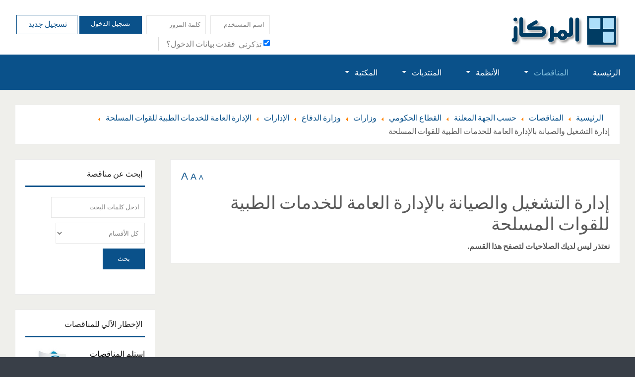

--- FILE ---
content_type: text/html; charset=utf-8
request_url: https://www.almirkaz.com/saudi-tenders-directory/announcer/%D8%A7%D9%84%D9%82%D8%B7%D8%A7%D8%B9-%D8%A7%D9%84%D8%AD%D9%83%D9%88%D9%85%D9%8A/%D9%88%D8%B2%D8%A7%D8%B1%D8%A7%D8%AA/%D9%88%D8%B2%D8%A7%D8%B1%D8%A9-%D8%A7%D9%84%D8%AF%D9%81%D8%A7%D8%B9/%D8%A7%D9%84%D8%A5%D8%AF%D8%A7%D8%B1%D8%A7%D8%AA/%D8%A7%D9%84%D8%A5%D8%AF%D8%A7%D8%B1%D8%A9-%D8%A7%D9%84%D8%B9%D8%A7%D9%85%D8%A9-%D9%84%D9%84%D8%AE%D8%AF%D9%85%D8%A7%D8%AA-%D8%A7%D9%84%D8%B7%D8%A8%D9%8A%D8%A9-%D9%84%D9%84%D9%82%D9%88%D8%A7%D8%AA-%D8%A7%D9%84%D9%85%D8%B3%D9%84%D8%AD%D8%A9/%D8%A5%D8%AF%D8%A7%D8%B1%D8%A9-%D8%A7%D9%84%D8%AA%D8%B4%D8%BA%D9%8A%D9%84-%D9%88%D8%A7%D9%84%D8%B5%D9%8A%D8%A7%D9%86%D8%A9-%D8%A8%D8%A7%D9%84%D8%A5%D8%AF%D8%A7%D8%B1%D8%A9-%D8%A7%D9%84%D8%B9%D8%A7%D9%85%D8%A9-%D9%84%D9%84%D8%AE%D8%AF%D9%85%D8%A7%D8%AA-%D8%A7%D9%84%D8%B7%D8%A8%D9%8A%D8%A9-%D9%84%D9%84%D9%82%D9%88%D8%A7%D8%AA-%D8%A7%D9%84%D9%85%D8%B3%D9%84%D8%AD%D8%A9
body_size: 9497
content:
<!DOCTYPE html>
<html xmlns="http://www.w3.org/1999/xhtml" xml:lang="ar-aa" lang="ar-aa" dir="rtl">
<head>
		
<meta http-equiv="X-UA-Compatible" content="IE=edge">
<meta name="viewport" content="width=device-width, initial-scale=1.0" />
<meta charset="utf-8" />
	<base href="https://www.almirkaz.com/saudi-tenders-directory/announcer/%D8%A7%D9%84%D9%82%D8%B7%D8%A7%D8%B9-%D8%A7%D9%84%D8%AD%D9%83%D9%88%D9%85%D9%8A/%D9%88%D8%B2%D8%A7%D8%B1%D8%A7%D8%AA/%D9%88%D8%B2%D8%A7%D8%B1%D8%A9-%D8%A7%D9%84%D8%AF%D9%81%D8%A7%D8%B9/%D8%A7%D9%84%D8%A5%D8%AF%D8%A7%D8%B1%D8%A7%D8%AA/%D8%A7%D9%84%D8%A5%D8%AF%D8%A7%D8%B1%D8%A9-%D8%A7%D9%84%D8%B9%D8%A7%D9%85%D8%A9-%D9%84%D9%84%D8%AE%D8%AF%D9%85%D8%A7%D8%AA-%D8%A7%D9%84%D8%B7%D8%A8%D9%8A%D8%A9-%D9%84%D9%84%D9%82%D9%88%D8%A7%D8%AA-%D8%A7%D9%84%D9%85%D8%B3%D9%84%D8%AD%D8%A9/%D8%A5%D8%AF%D8%A7%D8%B1%D8%A9-%D8%A7%D9%84%D8%AA%D8%B4%D8%BA%D9%8A%D9%84-%D9%88%D8%A7%D9%84%D8%B5%D9%8A%D8%A7%D9%86%D8%A9-%D8%A8%D8%A7%D9%84%D8%A5%D8%AF%D8%A7%D8%B1%D8%A9-%D8%A7%D9%84%D8%B9%D8%A7%D9%85%D8%A9-%D9%84%D9%84%D8%AE%D8%AF%D9%85%D8%A7%D8%AA-%D8%A7%D9%84%D8%B7%D8%A8%D9%8A%D8%A9-%D9%84%D9%84%D9%82%D9%88%D8%A7%D8%AA-%D8%A7%D9%84%D9%85%D8%B3%D9%84%D8%AD%D8%A9" />
	<meta name="keywords" content="مناقصات,مناقصات سعودية,المناقصات السعودية,مناقصات حكومية,المناقصات,المزادات,أنظمة,أنظمة سعودية,مزادات,مناقصة,منافسة,أعمال,تجار,دليل,فهرس,السعودية,بيع,شراء,رهن,إعلان,دعاية,أعمال,تجارة,توظيف,وظائف,عمل,عمال,موظفين,وظيفة,وظيفه,مناقصة,منافسة,أنظمة,لوائح,مراسيم,قرارات,حكومية,وزارية,وزارات,وزارة,تجار,مشاريع,مشروع,توظيف,وظائف,عمل,وظيفة,وظيفه,مقاولات,بالباطن،إعلان,تأجير,saudi tenders,tenders,government tenders,ksa tenders" />
	<meta name="description" content="دليل المنافسات والأنظمة السعودية و منصة لتبادل الأعمال." />
	<meta name="generator" content="MYOB" />
	<title>المناقصات السعودية حسب الجهة المعلنة</title>
	<link href="/favicon.ico" rel="shortcut icon" type="image/vnd.microsoft.icon" />
	<link href="//ajax.googleapis.com/ajax/libs/jqueryui/1.9.2/themes/smoothness/jquery-ui.css" rel="stylesheet" />
	<link href="/components/com_jrealtimeanalytics/css/mainstyle.css" rel="stylesheet" />
	<link href="/templates/jm-job-listings/css/bootstrap_rtl.11.css" rel="stylesheet" />
	<link href="/templates/jm-job-listings/css/bootstrap_responsive_rtl.11.css" rel="stylesheet" />
	<link href="/templates/jm-job-listings/css/template.11.css" rel="stylesheet" />
	<link href="/templates/jm-job-listings/css/offcanvas.11.css" rel="stylesheet" />
	<link href="/templates/jm-job-listings/css/template_rtl.11.css" rel="stylesheet" />
	<link href="/templates/jm-job-listings/css/template_responsive.11.css" rel="stylesheet" />
	<link href="//fonts.googleapis.com/css?family=Source+Sans+Pro:400,300,700" rel="stylesheet" />
	<link href="/templates/jm-job-listings/cache/template_params_de389652cf3dbe9e4159bf0a588843b1.css" rel="stylesheet" />
	<link href="/media/com_mtree/js/jquery.typeahead.css" rel="stylesheet" />
	<link href="https://cdnjs.cloudflare.com/ajax/libs/animate.css/4.1.1/animate.compat.min.css" rel="stylesheet" />
	<link href="/modules/mod_djmegamenu/assets/css/offcanvas_right.min.css?4.3.6.pro" rel="stylesheet" />
	<link href="/modules/mod_djmegamenu/mobilethemes/light/djmobilemenu.css?4.3.6.pro" rel="stylesheet" />
	<link href="/modules/mod_djmegamenu/mobilethemes/light/djmobilemenu_rtl.css?4.3.6.pro" rel="stylesheet" />
	<link href="https://cdnjs.cloudflare.com/ajax/libs/font-awesome/4.7.0/css/font-awesome.min.css" rel="stylesheet" />
	<link href="/modules/mod_djmegamenu/assets/css/theme_override.min.css?4.3.6.pro" rel="stylesheet" />
	<link href="https://www.almirkaz.com/components/com_comprofiler/plugin/templates/default/bootstrap.css?v=86e92bd2db3041ff" rel="stylesheet" />
	<link href="https://www.almirkaz.com/components/com_comprofiler/plugin/templates/default/fontawesome.css?v=86e92bd2db3041ff" rel="stylesheet" />
	<link href="https://www.almirkaz.com/components/com_comprofiler/plugin/templates/default/template.css?v=86e92bd2db3041ff" rel="stylesheet" />
	<link href="https://www.almirkaz.com/components/com_comprofiler/plugin/templates/default/rtl.css?v=86e92bd2db3041ff" rel="stylesheet" />
	<link href="/templates/jm-job-listings/css/djmegamenu.11.css" rel="stylesheet" />
	<link href="/templates/jm-job-listings/css/djmegamenu_rtl.11.css" rel="stylesheet" />
	<link href="/templates/jm-job-listings/css/custom.11.css" rel="stylesheet" />
	<style>
#jmm-social-167 li.item-1 .jmm-ico {
 background: transparent;
}

#jmm-social-167 li.item-1:hover .jmm-ico {
 background: transparent;
}#jmm-social-167 li.item-2 .jmm-ico {
 background: #42c8f4;
}

#jmm-social-167 li.item-2:hover .jmm-ico {
 background: #4fafcf;
}#jmm-social-167 li.item-3 .jmm-ico {
 background: #4e67a9;
}

#jmm-social-167 li.item-3:hover .jmm-ico {
 background: #3c528f;
}#jmm-social-167 li.item-4 .jmm-ico {
 background: #65afeb;
}

#jmm-social-167 li.item-4:hover .jmm-ico {
 background: #3299ed;
}.dj-hideitem { display: none !important; }

		@media (min-width: 980px) { #dj-megamenu150mobile { display: none; } }
		@media (max-width: 979px) { #dj-megamenu150, #dj-megamenu150sticky, #dj-megamenu150placeholder { display: none !important; } }
	
	</style>
	<script type="application/json" class="joomla-script-options new">{"csrf.token":"e8a5e57eecc2d617d100a95efbd6ccc4","system.paths":{"root":"","base":""},"system.keepalive":{"interval":1740000,"uri":"\/component\/ajax\/?format=json"}}</script>
	<script src="/media/jui/js/jquery.min.js"></script>
	<script src="/media/jui/js/jquery-noconflict.js"></script>
	<script src="//ajax.googleapis.com/ajax/libs/jqueryui/1.9.2/jquery-ui.min.js"></script>
	<script src="/media/system/js/core.js?7dcb1febc2d355bd359d8ce15391bbaa"></script>
	<!--[if lt IE 9]><script src="/media/system/js/polyfill.event.js?7dcb1febc2d355bd359d8ce15391bbaa"></script><![endif]-->
	<script src="/media/system/js/keepalive.js?7dcb1febc2d355bd359d8ce15391bbaa"></script>
	<script src="/media/jui/js/jquery-migrate.min.js?7dcb1febc2d355bd359d8ce15391bbaa"></script>
	<script src="/media/jui/js/bootstrap.min.js?7dcb1febc2d355bd359d8ce15391bbaa"></script>
	<script src="/components/com_jrealtimeanalytics/js/stream.js" defer></script>
	<script src="/plugins/system/ef4_jmframework/includes/assets/template/js/layout.min.js"></script>
	<script src="/plugins/system/ef4_jmframework/includes/assets/template/js/lazy.min.js"></script>
	<script src="/templates/jm-job-listings/js/offcanvas.js"></script>
	<script src="/templates/jm-job-listings/js/fontswitcher.js"></script>
	<script src="/templates/jm-job-listings/js/backtotop.js"></script>
	<script src="/templates/jm-job-listings/js/scripts.js"></script>
	<script src="/media/com_mtree/js/jquery.typeahead.min.js"></script>
	<script src="/modules/mod_djmegamenu/assets/js/jquery.djmegamenu.min.js?4.3.6.pro" defer></script>
	<script src="/modules/mod_djmegamenu/assets/js/jquery.djmobilemenu.min.js?4.3.6.pro" defer></script>
	<script>
				var COM_JREALTIME_NETWORK_ERROR = 'A network error occurred during data stream: '; var jrealtimeBaseURI='https://www.almirkaz.com/';jQuery(function($){ initTooltips(); $("body").on("subform-row-add", initTooltips); function initTooltips (event, container) { container = container || document;$(container).find(".hasTooltip").tooltip({"html": true,"container": "body"});} });
	</script>
	<link rel="stylesheet preload" href="https://cdnjs.cloudflare.com/ajax/libs/animate.css/4.1.1/animate.compat.min.css" as="style">
	<link rel="stylesheet preload" href="https://cdnjs.cloudflare.com/ajax/libs/font-awesome/4.7.0/css/font-awesome.min.css" as="style">

	<link href="https://www.almirkaz.com/images/favicon.ico" rel="Shortcut Icon" />
<!-- Google tag (gtag.js) -->
<script async src="https://www.googletagmanager.com/gtag/js?id=G-R0EECSXGM3"></script>
<script>
  window.dataLayer = window.dataLayer || [];
  function gtag(){dataLayer.push(arguments);}
  gtag('js', new Date());

  gtag('config', 'G-R0EECSXGM3');
</script>

<!-- Start of  Zendesk Widget script -->
<script id="ze-snippet" src="https://static.zdassets.com/ekr/snippet.js?key=648cee25-3b1a-491e-ac76-3069b5bdb375"> </script>
<!-- End of  Zendesk Widget script --></head>
<body class=" fixed  top-bar top-menu off-canvas-right"><div class="dj-offcanvas-wrapper"><div class="dj-offcanvas-pusher"><div class="dj-offcanvas-pusher-in">
	<div id="jm-allpage">
		<div id="jm-page">
																										<header id="jm-bar-menu">
		<div id="jm-bar" class="">  
		<div class="container-fluid">
			<div id="jm-bar-in" class="clearfix">      
								<div id="jm-logo-sitedesc" class="pull-left">
										<div id="jm-logo">
						<a href="https://www.almirkaz.com/">
														<img src="data:image/svg+xml,%3Csvg%20xmlns%3D%22http%3A%2F%2Fwww.w3.org%2F2000%2Fsvg%22%20width%3D%22234%22%20height%3D%2284%22%20viewBox%3D%220%200%20234%2084%22%2F%3E" data-original="https://www.almirkaz.com/images/al-logo-original.png" loading="lazy" alt="المركاز | دليل أعمال المملكة" />
													</a>
					</div>
														</div>
													<div id="jm-bar-button" class="pull-right">
												<div id="jm-top-bar" class="pull-left ">
							<div class="jm-module-raw "><div id="dj-megamenu150mobileWrap"></div>
</div><div class="jm-module-raw "><form action="https://www.almirkaz.com/login" method="post" id="login-form" class="form-inline cbLoginForm">
	<input type="hidden" name="option" value="com_comprofiler" />
	<input type="hidden" name="view" value="login" />
	<input type="hidden" name="op2" value="login" />
	<input type="hidden" name="return" value="B:aHR0cHM6Ly93d3cuYWxtaXJrYXouY29tL3NhdWRpLXRlbmRlcnMtZGlyZWN0b3J5L2Fubm91bmNlci/Yp9mE2YLYt9in2Lkt2KfZhNit2YPZiNmF2Yov2YjYstin2LHYp9iqL9mI2LLYp9ix2Kkt2KfZhNiv2YHYp9i5L9in2YTYpdiv2KfYsdin2Kov2KfZhNil2K/Yp9ix2Kkt2KfZhNi52KfZhdipLdmE2YTYrtiv2YXYp9iqLdin2YTYt9io2YrYqS3ZhNmE2YLZiNin2Kot2KfZhNmF2LPZhNit2Kkv2KXYr9in2LHYqS3Yp9mE2KrYtNi62YrZhC3ZiNin2YTYtdmK2KfZhtipLdio2KfZhNil2K/Yp9ix2Kkt2KfZhNi52KfZhdipLdmE2YTYrtiv2YXYp9iqLdin2YTYt9io2YrYqS3ZhNmE2YLZiNin2Kot2KfZhNmF2LPZhNit2Kk=" />
	<input type="hidden" name="message" value="1" />
	<input type="hidden" name="loginfrom" value="loginmodule" />
	<input type="hidden" name="e8a5e57eecc2d617d100a95efbd6ccc4" value="1" />						<span class="userdata">
			<span id="form-login-username">
									<input id="modlgn-username" type="text" name="username" class="input-medium"  size="14" placeholder="اسم المستخدم" />
							</span>
			&nbsp;
			<span id="form-login-password">
									<input id="modlgn-passwd" type="password" name="passwd" class="input-medium" size="14" placeholder="كلمة المرور"  />
							</span>
			&nbsp;
										<span id="form-login-remember">
					<input id="modlgn-remember" type="checkbox" name="remember" class="inputbox" value="yes" checked="checked" />
					<label for="modlgn-remember">تذكرني</label>
				</span>
				&nbsp;
									<span id="form-login-submit">
				<button type="submit" name="Submit" class="btn btn-primary login-button">
																تسجيل الدخول									</button>
			</span>
			&nbsp;
					</span>
				<span id="form-login-links">
							<span id="form-login-forgot">
					<a href="https://www.almirkaz.com/forgot-login">
																			فقدت بيانات الدخول؟											</a>
				</span>
				&nbsp;
										<span id="form-login-register">
					<a href="https://www.almirkaz.com/registration" class="custom-register-link">
																			تسجيل جديد											</a>
				</span>
				&nbsp;
					</span>
				</form>
</div>
						</div>
																	</div>
							</div>
		</div>
	</div>
		<div id="jm-top-menu" class="">
		<div class="container-fluid">
			<nav id="jm-top-menu-in" class="clearfix">
				<div class="jm-module-raw "><div class="dj-megamenu-wrapper" data-tmpl="jm-job-listings">
		<ul id="dj-megamenu150" class="dj-megamenu dj-megamenu-override dj-megamenu-wcag horizontalMenu  dj-fa-1" data-options='{"wrap":null,"animIn":"fadeInUp","animOut":"zoomOut","animSpeed":"normal","openDelay":"250","closeDelay":"500","event":"mouseenter","eventClose":"mouseleave","parentOpen":0,"fixed":"0","offset":"0","theme":"override","direction":"rtl","wcag":"1","overlay":0}' data-trigger="979" role="menubar" aria-label="DJ-MegaMenu">
		<li class="dj-up itemid101 first" role="none"><a class="dj-up_a  " href="/"  role="menuitem"><span ><span class="title"><span class="name">الرئيسية</span></span></span></a></li><li class="dj-up itemid159 active parent alias" role="none"><a class="dj-up_a active "  aria-haspopup="true" aria-expanded="false" href="/saudi-tenders-directory"  role="menuitem"><span class="dj-drop" ><span class="title"><span class="name">المناقصات</span></span><span class="arrow" aria-hidden="true"></span></span></a><div class="dj-subwrap  single_column subcols1" style=""><div class="dj-subwrap-in" style="width:200px;"><div class="dj-subcol" style="width:200px"><ul class="dj-submenu" role="menu" aria-label="المناقصات"><li class="itemid316 first parent separator" role="none"><a class="dj-more "  aria-haspopup="true" aria-expanded="false"   tabindex="0"  role="menuitem"><span class="title"><span class="name">الأقسام</span></span><span class="arrow" aria-hidden="true"></span></a><div class="dj-subwrap  single_column subcols1" style=""><div class="dj-subwrap-in" style="width:200px;"><div class="dj-subcol" style="width:200px"><ul class="dj-submenu" role="menu" aria-label="الأقسام"><li class="itemid317 first alias" role="none"><a href="/saudi-tenders-directory/type"  role="menuitem"><span class="title"><span class="name">نوع العمل</span></span></a></li><li class="itemid318 alias" role="none"><a href="/saudi-tenders-directory/location"  role="menuitem"><span class="title"><span class="name">منطقة العمل</span></span></a></li><li class="itemid319 active alias" role="none"><a class="active " href="/saudi-tenders-directory/announcer"  role="menuitem"><span class="title"><span class="name">الجهة المعلنة</span></span></a></li></ul></div></div></div></li><li class="itemid160 parent separator" role="none"><a class="dj-more "  aria-haspopup="true" aria-expanded="false"   tabindex="0"  role="menuitem"><span class="title"><span class="name">المناقصات</span></span><span class="arrow" aria-hidden="true"></span></a><div class="dj-subwrap  single_column subcols1" style=""><div class="dj-subwrap-in" style="width:200px;"><div class="dj-subcol" style="width:200px"><ul class="dj-submenu" role="menu" aria-label="المناقصات"><li class="itemid320 first alias" role="none"><a href="/saudi-tenders-directory/new"  role="menuitem"><span class="title"><span class="name">المضافة مؤخرا</span></span></a></li><li class="itemid321 alias" role="none"><a href="/saudi-tenders-directory/recently-updated"  role="menuitem"><span class="title"><span class="name">المحدثة مؤخرا</span></span></a></li><li class="itemid322 alias" role="none"><a href="/saudi-tenders-directory/popular"  role="menuitem"><span class="title"><span class="name">الأكثر مشاهدة</span></span></a></li><li class="itemid323 alias" role="none"><a href="/saudi-tenders-directory/most-favoured"  role="menuitem"><span class="title"><span class="name">الأكثر تفضيلا</span></span></a></li><li class="itemid161 alias" role="none"><a href="/saudi-tenders-directory/all"  role="menuitem"><span class="title"><span class="name">كل المناقصات</span></span></a></li><li class="itemid517 alias" role="none"><a href="/saudi-tenders-directory/tenders-archive"  role="menuitem"><span class="title"><span class="name">الأرشيف (المنتهية)</span></span></a></li></ul></div></div></div></li><li class="itemid514 alias" role="none"><a href="/saudi-tenders-directory/new"  role="menuitem"><span class="title"><span class="name">جديد المناقصات</span></span></a></li><li class="itemid324 alias" role="none"><a href="/saudi-tenders-directory/saudi-tenders-notification"  role="menuitem"><span class="title"><span class="name">نشرة المناقصات اليومية</span></span></a></li></ul></div></div></div></li><li class="dj-up itemid201 parent alias" role="none"><a class="dj-up_a  "  aria-haspopup="true" aria-expanded="false" href="/saudi-laws-directory"  role="menuitem"><span class="dj-drop" ><span class="title"><span class="name">الأنظمة</span></span><span class="arrow" aria-hidden="true"></span></span></a><div class="dj-subwrap  single_column subcols1" style=""><div class="dj-subwrap-in" style="width:200px;"><div class="dj-subcol" style="width:200px"><ul class="dj-submenu" role="menu" aria-label="الأنظمة"><li class="itemid360 first parent separator" role="none"><a class="dj-more "  aria-haspopup="true" aria-expanded="false"   tabindex="0"  role="menuitem"><span class="title"><span class="name">الأقسام</span></span><span class="arrow" aria-hidden="true"></span></a><div class="dj-subwrap  single_column subcols1" style=""><div class="dj-subwrap-in" style="width:200px;"><div class="dj-subcol" style="width:200px"><ul class="dj-submenu" role="menu" aria-label="الأقسام"><li class="itemid379 first alias" role="none"><a href="/saudi-laws-directory/أنظمة-الجرائم-والعقوبات"  role="menuitem"><span class="title"><span class="name">أنظمة الجرائم والعقوبات</span></span></a></li><li class="itemid363 alias" role="none"><a href="/saudi-laws-directory/الأحوال-المدنية-والجنسية-والأمن-الداخلي"  role="menuitem"><span class="title"><span class="name">الأحوال المدنية والجنسية والأمن الداخلي</span></span></a></li><li class="itemid361 alias" role="none"><a href="/saudi-laws-directory/أنظمة-أساسية"  role="menuitem"><span class="title"><span class="name">أنظمة أساسية</span></span></a></li><li class="itemid372 alias" role="none"><a href="/saudi-laws-directory/الأنظمة-البحرية"  role="menuitem"><span class="title"><span class="name">الأنظمة البحرية</span></span></a></li><li class="itemid371 alias" role="none"><a href="/saudi-laws-directory/الأنظمة-القضائية"  role="menuitem"><span class="title"><span class="name">الأنظمة القضائية</span></span></a></li><li class="itemid364 alias" role="none"><a href="/saudi-laws-directory/الأنظمة-الموحدة-لمجلس-التعاون-لدول-الخليج-العربية"  role="menuitem"><span class="title"><span class="name">الأنظمة الموحدة لمجلس التعاون لدول الخليج العربية</span></span></a></li><li class="itemid374 alias" role="none"><a href="/saudi-laws-directory/التعليم"  role="menuitem"><span class="title"><span class="name">أنظمة التعليم والعلوم</span></span></a></li><li class="itemid365 alias" role="none"><a href="/saudi-laws-directory/المواصلات-والنقل"  role="menuitem"><span class="title"><span class="name">أنظمة المواصلات والاتصالات</span></span></a></li><li class="itemid366 alias" role="none"><a href="/saudi-laws-directory/المال-والرقابة"  role="menuitem"><span class="title"><span class="name">أنظمة المالية العامة</span></span></a></li><li class="itemid367 alias" role="none"><a href="/saudi-laws-directory/حقوق-الإنسان-ورعاية-المجتمع"  role="menuitem"><span class="title"><span class="name">أنظمة الرعاية الاجتماعية</span></span></a></li><li class="itemid368 alias" role="none"><a href="/saudi-laws-directory/الشؤون-الصحية"  role="menuitem"><span class="title"><span class="name">أنظمة الشئون الصحية</span></span></a></li><li class="itemid369 alias" role="none"><a href="/saudi-laws-directory/الحج-والشؤون-الإسلامية"  role="menuitem"><span class="title"><span class="name">أنظمة الشئون الإسلامية</span></span></a></li><li class="itemid362 alias" role="none"><a href="/saudi-laws-directory/العمل-والتأمينات-الإجتماعية"  role="menuitem"><span class="title"><span class="name">أنظمة العمل</span></span></a></li><li class="itemid370 alias" role="none"><a href="/saudi-laws-directory/السياحة-والآثار"  role="menuitem"><span class="title"><span class="name">أنظمة السياحة والأثار</span></span></a></li><li class="itemid373 alias" role="none"><a href="/saudi-laws-directory/أنظمة-الشباب-والرياضة"  role="menuitem"><span class="title"><span class="name">أنظمة الرياضة والشباب</span></span></a></li><li class="itemid375 alias" role="none"><a href="/saudi-laws-directory/الأوسمة-والجوائز-والشؤون-الخارجية"  role="menuitem"><span class="title"><span class="name">أنظمة التشريفات والمراسم</span></span></a></li><li class="itemid376 alias" role="none"><a href="/saudi-laws-directory/أنظمة-التجارة-والإستثمار"  role="menuitem"><span class="title"><span class="name">أنظمة التجارة والاستثمار</span></span></a></li><li class="itemid377 alias" role="none"><a href="/saudi-laws-directory/الخدمات-البلدية-والتخطيط"  role="menuitem"><span class="title"><span class="name">أنظمة البلدية والتخطيط والتطوير الحضري</span></span></a></li><li class="itemid378 alias" role="none"><a href="/saudi-laws-directory/الإعلام-والثقافة-والنشر"  role="menuitem"><span class="title"><span class="name">الإعلام والثقافة والنشر</span></span></a></li><li class="itemid1679 alias" role="none"><a href="/saudi-laws-directory/غير-السعوديين"  role="menuitem"><span class="title"><span class="name">غير السعوديين</span></span></a></li></ul></div></div></div></li><li class="itemid380 parent separator" role="none"><a class="dj-more "  aria-haspopup="true" aria-expanded="false"   tabindex="0"  role="menuitem"><span class="title"><span class="name">الوثائق</span></span><span class="arrow" aria-hidden="true"></span></a><div class="dj-subwrap  single_column subcols1" style=""><div class="dj-subwrap-in" style="width:200px;"><div class="dj-subcol" style="width:200px"><ul class="dj-submenu" role="menu" aria-label="الوثائق"><li class="itemid381 first alias" role="none"><a href="/saudi-laws-directory/new"  role="menuitem"><span class="title"><span class="name">مضافة مؤخرا</span></span></a></li><li class="itemid382 alias" role="none"><a href="/saudi-laws-directory/updated"  role="menuitem"><span class="title"><span class="name">محدثة مؤخرا</span></span></a></li><li class="itemid383 alias" role="none"><a href="/saudi-laws-directory/all"  role="menuitem"><span class="title"><span class="name">كل الوثائق</span></span></a></li><li class="itemid384 alias" role="none"><a href="/saudi-laws-directory/popular"  role="menuitem"><span class="title"><span class="name">الأكثر مشاهدة</span></span></a></li><li class="itemid385 alias" role="none"><a href="/saudi-laws-directory/most-favoured"  role="menuitem"><span class="title"><span class="name">الأكثر تفضيلا</span></span></a></li></ul></div></div></div></li><li class="itemid518 alias" role="none"><a href="/saudi-laws-directory/new"  role="menuitem"><span class="title"><span class="name">جديد الأنظمة</span></span></a></li><li class="itemid387 alias" role="none"><a href="/saudi-laws-directory/saudi-laws-notification"  role="menuitem"><span class="title"><span class="name">نشرة الأنظمة اليومية</span></span></a></li></ul></div></div></div></li><li class="dj-up itemid150 parent alias" role="none"><a class="dj-up_a  "  aria-haspopup="true" aria-expanded="false" href="/forum"  role="menuitem"><span class="dj-drop" ><span class="title"><span class="name">المنتديات</span></span><span class="arrow" aria-hidden="true"></span></span></a><div class="dj-subwrap  single_column subcols1" style=""><div class="dj-subwrap-in" style="width:200px;"><div class="dj-subcol" style="width:200px"><ul class="dj-submenu" role="menu" aria-label="المنتديات"><li class="itemid392 first alias" role="none"><a href="/forum/newtopic"  role="menuitem"><span class="title"><span class="name">أضف موضوع</span></span></a></li><li class="itemid389 alias" role="none"><a href="/forum/index"  role="menuitem"><span class="title"><span class="name">أقسام المنتديات</span></span></a></li><li class="itemid390 alias" role="none"><a href="/forum/recent"  role="menuitem"><span class="title"><span class="name">نقاشات جديدة</span></span></a></li><li class="itemid391 alias" role="none"><a href="/forum/noreplies"  role="menuitem"><span class="title"><span class="name">في إنتظار ردود</span></span></a></li><li class="itemid459 alias" role="none"><a href="/forum/search"  role="menuitem"><span class="title"><span class="name">بحث في المنتديات</span></span></a></li></ul></div></div></div></li><li class="dj-up itemid396 parent alias" role="none"><a class="dj-up_a  "  aria-haspopup="true" aria-expanded="false" href="/library"  role="menuitem"><span class="dj-drop" ><span class="title"><span class="name">المكتبة</span></span><span class="arrow" aria-hidden="true"></span></span></a><div class="dj-subwrap  single_column subcols1" style=""><div class="dj-subwrap-in" style="width:200px;"><div class="dj-subcol" style="width:200px"><ul class="dj-submenu" role="menu" aria-label="المكتبة"><li class="itemid461 first alias" role="none"><a href="/library/search-library"  role="menuitem"><span class="title"><span class="name">بحث في المكتبة</span></span></a></li><li class="itemid401 alias" role="none"><a href="/library/management-articles"  role="menuitem"><span class="title"><span class="name">مقالات في الإدارة</span></span></a></li><li class="itemid402 alias" role="none"><a href="/library/hr-articles"  role="menuitem"><span class="title"><span class="name">مقالات في الموارد بشرية</span></span></a></li><li class="itemid403 alias" role="none"><a href="/library/finance-articles"  role="menuitem"><span class="title"><span class="name">مقالات في الإدارة المالية</span></span></a></li><li class="itemid404 alias" role="none"><a href="/library/sales-marketing-articles"  role="menuitem"><span class="title"><span class="name">مقالات في المبيعات والتسويق</span></span></a></li><li class="itemid405 alias" role="none"><a href="/library/econ-articles"  role="menuitem"><span class="title"><span class="name">مقالات إقتصادية</span></span></a></li><li class="itemid406 alias" role="none"><a href="/library/self-improve-articles"  role="menuitem"><span class="title"><span class="name">مقالات في تطوير الذات</span></span></a></li></ul></div></div></div></li></ul>
			<div id="dj-megamenu150mobile" class="dj-megamenu-offcanvas dj-megamenu-offcanvas-light ">
	<button class="dj-mobile-open-btn dj-fa-1" aria-label="Open mobile menu"><span class="dj-mobile-open-icon" aria-hidden="true"></span></button>	<aside id="dj-megamenu150offcanvas" class="dj-offcanvas dj-offcanvas-light dj-offcanvas-right dj-fa-1 " data-effect="3" aria-hidden="true" aria-label="DJ-MegaMenu">
		<div class="dj-offcanvas-top">
			<button class="dj-offcanvas-close-btn" aria-label="Close mobile menu"><span class="dj-offcanvas-close-icon" aria-hidden="true"></span></button>
		</div>
					<div class="dj-offcanvas-logo">
				<a href="https://www.almirkaz.com/">
					<img src="data:image/svg+xml,%3Csvg%20xmlns%3D%22http%3A%2F%2Fwww.w3.org%2F2000%2Fsvg%22%20width%3D%22234%22%20height%3D%2284%22%20viewBox%3D%220%200%20234%2084%22%2F%3E" data-original="/images/al-logo.png" loading="lazy" alt="المركاز - دليل أعمال المملكة" />
				</a>
			</div>
						<div class="dj-offcanvas-content">
			<ul class="dj-mobile-nav dj-mobile-light " role="menubar">
<li class="dj-mobileitem itemid-101" role="none"><a href="/"  role="menuitem"><span class="title"><span class="name">الرئيسية</span></span></a></li><li class="dj-mobileitem itemid-159 alias-parent-active deeper parent" role="none"><a  aria-haspopup="true" aria-expanded="false" href="/saudi-tenders-directory"  role="menuitem"><span class="title"><span class="name">المناقصات</span></span></a><ul class="dj-mobile-nav-child"><li class="dj-mobileitem itemid-316 divider deeper parent" role="none"><a  aria-haspopup="true" aria-expanded="false"   tabindex="0"  role="menuitem"><span class="title"><span class="name">الأقسام</span></span></a><ul class="dj-mobile-nav-child"><li class="dj-mobileitem itemid-317" role="none"><a href="/saudi-tenders-directory/type"  role="menuitem"><span class="title"><span class="name">نوع العمل</span></span></a></li><li class="dj-mobileitem itemid-318" role="none"><a href="/saudi-tenders-directory/location"  role="menuitem"><span class="title"><span class="name">منطقة العمل</span></span></a></li><li class="dj-mobileitem itemid-319 current active" role="none"><a href="/saudi-tenders-directory/announcer"  role="menuitem"><span class="title"><span class="name">الجهة المعلنة</span></span></a></li></ul></li><li class="dj-mobileitem itemid-160 divider deeper parent" role="none"><a  aria-haspopup="true" aria-expanded="false"   tabindex="0"  role="menuitem"><span class="title"><span class="name">المناقصات</span></span></a><ul class="dj-mobile-nav-child"><li class="dj-mobileitem itemid-320" role="none"><a href="/saudi-tenders-directory/new"  role="menuitem"><span class="title"><span class="name">المضافة مؤخرا</span></span></a></li><li class="dj-mobileitem itemid-321" role="none"><a href="/saudi-tenders-directory/recently-updated"  role="menuitem"><span class="title"><span class="name">المحدثة مؤخرا</span></span></a></li><li class="dj-mobileitem itemid-322" role="none"><a href="/saudi-tenders-directory/popular"  role="menuitem"><span class="title"><span class="name">الأكثر مشاهدة</span></span></a></li><li class="dj-mobileitem itemid-323" role="none"><a href="/saudi-tenders-directory/most-favoured"  role="menuitem"><span class="title"><span class="name">الأكثر تفضيلا</span></span></a></li><li class="dj-mobileitem itemid-161" role="none"><a href="/saudi-tenders-directory/all"  role="menuitem"><span class="title"><span class="name">كل المناقصات</span></span></a></li><li class="dj-mobileitem itemid-517" role="none"><a href="/saudi-tenders-directory/tenders-archive"  role="menuitem"><span class="title"><span class="name">الأرشيف (المنتهية)</span></span></a></li></ul></li><li class="dj-mobileitem itemid-514" role="none"><a href="/saudi-tenders-directory/new"  role="menuitem"><span class="title"><span class="name">جديد المناقصات</span></span></a></li><li class="dj-mobileitem itemid-324" role="none"><a href="/saudi-tenders-directory/saudi-tenders-notification"  role="menuitem"><span class="title"><span class="name">نشرة المناقصات اليومية</span></span></a></li></ul></li><li class="dj-mobileitem itemid-201 deeper parent" role="none"><a  aria-haspopup="true" aria-expanded="false" href="/saudi-laws-directory"  role="menuitem"><span class="title"><span class="name">الأنظمة</span></span></a><ul class="dj-mobile-nav-child"><li class="dj-mobileitem itemid-360 divider deeper parent" role="none"><a  aria-haspopup="true" aria-expanded="false"   tabindex="0"  role="menuitem"><span class="title"><span class="name">الأقسام</span></span></a><ul class="dj-mobile-nav-child"><li class="dj-mobileitem itemid-379" role="none"><a href="/saudi-laws-directory/أنظمة-الجرائم-والعقوبات"  role="menuitem"><span class="title"><span class="name">أنظمة الجرائم والعقوبات</span></span></a></li><li class="dj-mobileitem itemid-363" role="none"><a href="/saudi-laws-directory/الأحوال-المدنية-والجنسية-والأمن-الداخلي"  role="menuitem"><span class="title"><span class="name">الأحوال المدنية والجنسية والأمن الداخلي</span></span></a></li><li class="dj-mobileitem itemid-361" role="none"><a href="/saudi-laws-directory/أنظمة-أساسية"  role="menuitem"><span class="title"><span class="name">أنظمة أساسية</span></span></a></li><li class="dj-mobileitem itemid-372" role="none"><a href="/saudi-laws-directory/الأنظمة-البحرية"  role="menuitem"><span class="title"><span class="name">الأنظمة البحرية</span></span></a></li><li class="dj-mobileitem itemid-371" role="none"><a href="/saudi-laws-directory/الأنظمة-القضائية"  role="menuitem"><span class="title"><span class="name">الأنظمة القضائية</span></span></a></li><li class="dj-mobileitem itemid-364" role="none"><a href="/saudi-laws-directory/الأنظمة-الموحدة-لمجلس-التعاون-لدول-الخليج-العربية"  role="menuitem"><span class="title"><span class="name">الأنظمة الموحدة لمجلس التعاون لدول الخليج العربية</span></span></a></li><li class="dj-mobileitem itemid-374" role="none"><a href="/saudi-laws-directory/التعليم"  role="menuitem"><span class="title"><span class="name">أنظمة التعليم والعلوم</span></span></a></li><li class="dj-mobileitem itemid-365" role="none"><a href="/saudi-laws-directory/المواصلات-والنقل"  role="menuitem"><span class="title"><span class="name">أنظمة المواصلات والاتصالات</span></span></a></li><li class="dj-mobileitem itemid-366" role="none"><a href="/saudi-laws-directory/المال-والرقابة"  role="menuitem"><span class="title"><span class="name">أنظمة المالية العامة</span></span></a></li><li class="dj-mobileitem itemid-367" role="none"><a href="/saudi-laws-directory/حقوق-الإنسان-ورعاية-المجتمع"  role="menuitem"><span class="title"><span class="name">أنظمة الرعاية الاجتماعية</span></span></a></li><li class="dj-mobileitem itemid-368" role="none"><a href="/saudi-laws-directory/الشؤون-الصحية"  role="menuitem"><span class="title"><span class="name">أنظمة الشئون الصحية</span></span></a></li><li class="dj-mobileitem itemid-369" role="none"><a href="/saudi-laws-directory/الحج-والشؤون-الإسلامية"  role="menuitem"><span class="title"><span class="name">أنظمة الشئون الإسلامية</span></span></a></li><li class="dj-mobileitem itemid-362" role="none"><a href="/saudi-laws-directory/العمل-والتأمينات-الإجتماعية"  role="menuitem"><span class="title"><span class="name">أنظمة العمل</span></span></a></li><li class="dj-mobileitem itemid-370" role="none"><a href="/saudi-laws-directory/السياحة-والآثار"  role="menuitem"><span class="title"><span class="name">أنظمة السياحة والأثار</span></span></a></li><li class="dj-mobileitem itemid-373" role="none"><a href="/saudi-laws-directory/أنظمة-الشباب-والرياضة"  role="menuitem"><span class="title"><span class="name">أنظمة الرياضة والشباب</span></span></a></li><li class="dj-mobileitem itemid-375" role="none"><a href="/saudi-laws-directory/الأوسمة-والجوائز-والشؤون-الخارجية"  role="menuitem"><span class="title"><span class="name">أنظمة التشريفات والمراسم</span></span></a></li><li class="dj-mobileitem itemid-376" role="none"><a href="/saudi-laws-directory/أنظمة-التجارة-والإستثمار"  role="menuitem"><span class="title"><span class="name">أنظمة التجارة والاستثمار</span></span></a></li><li class="dj-mobileitem itemid-377" role="none"><a href="/saudi-laws-directory/الخدمات-البلدية-والتخطيط"  role="menuitem"><span class="title"><span class="name">أنظمة البلدية والتخطيط والتطوير الحضري</span></span></a></li><li class="dj-mobileitem itemid-378" role="none"><a href="/saudi-laws-directory/الإعلام-والثقافة-والنشر"  role="menuitem"><span class="title"><span class="name">الإعلام والثقافة والنشر</span></span></a></li><li class="dj-mobileitem itemid-1679" role="none"><a href="/saudi-laws-directory/غير-السعوديين"  role="menuitem"><span class="title"><span class="name">غير السعوديين</span></span></a></li></ul></li><li class="dj-mobileitem itemid-380 divider deeper parent" role="none"><a  aria-haspopup="true" aria-expanded="false"   tabindex="0"  role="menuitem"><span class="title"><span class="name">الوثائق</span></span></a><ul class="dj-mobile-nav-child"><li class="dj-mobileitem itemid-381" role="none"><a href="/saudi-laws-directory/new"  role="menuitem"><span class="title"><span class="name">مضافة مؤخرا</span></span></a></li><li class="dj-mobileitem itemid-382" role="none"><a href="/saudi-laws-directory/updated"  role="menuitem"><span class="title"><span class="name">محدثة مؤخرا</span></span></a></li><li class="dj-mobileitem itemid-383" role="none"><a href="/saudi-laws-directory/all"  role="menuitem"><span class="title"><span class="name">كل الوثائق</span></span></a></li><li class="dj-mobileitem itemid-384" role="none"><a href="/saudi-laws-directory/popular"  role="menuitem"><span class="title"><span class="name">الأكثر مشاهدة</span></span></a></li><li class="dj-mobileitem itemid-385" role="none"><a href="/saudi-laws-directory/most-favoured"  role="menuitem"><span class="title"><span class="name">الأكثر تفضيلا</span></span></a></li></ul></li><li class="dj-mobileitem itemid-518" role="none"><a href="/saudi-laws-directory/new"  role="menuitem"><span class="title"><span class="name">جديد الأنظمة</span></span></a></li><li class="dj-mobileitem itemid-387" role="none"><a href="/saudi-laws-directory/saudi-laws-notification"  role="menuitem"><span class="title"><span class="name">نشرة الأنظمة اليومية</span></span></a></li></ul></li><li class="dj-mobileitem itemid-150 deeper parent" role="none"><a  aria-haspopup="true" aria-expanded="false" href="/forum"  role="menuitem"><span class="title"><span class="name">المنتديات</span></span></a><ul class="dj-mobile-nav-child"><li class="dj-mobileitem itemid-392" role="none"><a href="/forum/newtopic"  role="menuitem"><span class="title"><span class="name">أضف موضوع</span></span></a></li><li class="dj-mobileitem itemid-389" role="none"><a href="/forum/index"  role="menuitem"><span class="title"><span class="name">أقسام المنتديات</span></span></a></li><li class="dj-mobileitem itemid-390" role="none"><a href="/forum/recent"  role="menuitem"><span class="title"><span class="name">نقاشات جديدة</span></span></a></li><li class="dj-mobileitem itemid-391" role="none"><a href="/forum/noreplies"  role="menuitem"><span class="title"><span class="name">في إنتظار ردود</span></span></a></li><li class="dj-mobileitem itemid-459" role="none"><a href="/forum/search"  role="menuitem"><span class="title"><span class="name">بحث في المنتديات</span></span></a></li></ul></li><li class="dj-mobileitem itemid-396 deeper parent" role="none"><a  aria-haspopup="true" aria-expanded="false" href="/library"  role="menuitem"><span class="title"><span class="name">المكتبة</span></span></a><ul class="dj-mobile-nav-child"><li class="dj-mobileitem itemid-461" role="none"><a href="/library/search-library"  role="menuitem"><span class="title"><span class="name">بحث في المكتبة</span></span></a></li><li class="dj-mobileitem itemid-401" role="none"><a href="/library/management-articles"  role="menuitem"><span class="title"><span class="name">مقالات في الإدارة</span></span></a></li><li class="dj-mobileitem itemid-402" role="none"><a href="/library/hr-articles"  role="menuitem"><span class="title"><span class="name">مقالات في الموارد بشرية</span></span></a></li><li class="dj-mobileitem itemid-403" role="none"><a href="/library/finance-articles"  role="menuitem"><span class="title"><span class="name">مقالات في الإدارة المالية</span></span></a></li><li class="dj-mobileitem itemid-404" role="none"><a href="/library/sales-marketing-articles"  role="menuitem"><span class="title"><span class="name">مقالات في المبيعات والتسويق</span></span></a></li><li class="dj-mobileitem itemid-405" role="none"><a href="/library/econ-articles"  role="menuitem"><span class="title"><span class="name">مقالات إقتصادية</span></span></a></li><li class="dj-mobileitem itemid-406" role="none"><a href="/library/self-improve-articles"  role="menuitem"><span class="title"><span class="name">مقالات في تطوير الذات</span></span></a></li></ul></li></ul>
		</div>
			</aside>
</div>	</div></div>
			</nav>
		</div>
	</div>
	 
</header>
 														<div id="jm-system-message"><div class="container-fluid"><div id="system-message-container">
	</div>
</div></div>														<div id="jm-main" class="">
	<div class="container-fluid">
				<div class="row-fluid">
			<div id="jm-breadcrumbs" class="span12 ">
				<div aria-label="Breadcrumbs" role="navigation">
	<ul itemscope itemtype="https://schema.org/BreadcrumbList" class="breadcrumb">
					<li class="active">
				<span class="divider icon-location"></span>
			</li>
		
						<li itemprop="itemListElement" itemscope itemtype="https://schema.org/ListItem">
											<a itemprop="item" href="/" class="pathway"><span itemprop="name">الرئيسية</span></a>
					
											<span class="divider">
							<img src="/media/system/images/arrow_rtl.png" alt="" />						</span>
										<meta itemprop="position" content="1">
				</li>
							<li itemprop="itemListElement" itemscope itemtype="https://schema.org/ListItem">
											<a itemprop="item" href="/saudi-tenders-directory" class="pathway"><span itemprop="name">المناقصات</span></a>
					
											<span class="divider">
							<img src="/media/system/images/arrow_rtl.png" alt="" />						</span>
										<meta itemprop="position" content="2">
				</li>
							<li itemprop="itemListElement" itemscope itemtype="https://schema.org/ListItem">
											<a itemprop="item" href="/saudi-tenders-directory/announcer" class="pathway"><span itemprop="name">حسب الجهة المعلنة</span></a>
					
											<span class="divider">
							<img src="/media/system/images/arrow_rtl.png" alt="" />						</span>
										<meta itemprop="position" content="3">
				</li>
							<li itemprop="itemListElement" itemscope itemtype="https://schema.org/ListItem">
											<a itemprop="item" href="/saudi-tenders-directory/announcer/القطاع-الحكومي" class="pathway"><span itemprop="name">القطاع الحكومي</span></a>
					
											<span class="divider">
							<img src="/media/system/images/arrow_rtl.png" alt="" />						</span>
										<meta itemprop="position" content="4">
				</li>
							<li itemprop="itemListElement" itemscope itemtype="https://schema.org/ListItem">
											<a itemprop="item" href="/saudi-tenders-directory/announcer/القطاع-الحكومي/وزارات" class="pathway"><span itemprop="name">وزارات</span></a>
					
											<span class="divider">
							<img src="/media/system/images/arrow_rtl.png" alt="" />						</span>
										<meta itemprop="position" content="5">
				</li>
							<li itemprop="itemListElement" itemscope itemtype="https://schema.org/ListItem">
											<a itemprop="item" href="/saudi-tenders-directory/announcer/القطاع-الحكومي/وزارات/وزارة-الدفاع" class="pathway"><span itemprop="name">وزارة الدفاع</span></a>
					
											<span class="divider">
							<img src="/media/system/images/arrow_rtl.png" alt="" />						</span>
										<meta itemprop="position" content="6">
				</li>
							<li itemprop="itemListElement" itemscope itemtype="https://schema.org/ListItem">
											<a itemprop="item" href="/saudi-tenders-directory/announcer/القطاع-الحكومي/وزارات/وزارة-الدفاع/الإدارات" class="pathway"><span itemprop="name">الإدارات</span></a>
					
											<span class="divider">
							<img src="/media/system/images/arrow_rtl.png" alt="" />						</span>
										<meta itemprop="position" content="7">
				</li>
							<li itemprop="itemListElement" itemscope itemtype="https://schema.org/ListItem">
											<a itemprop="item" href="/saudi-tenders-directory/announcer/القطاع-الحكومي/وزارات/وزارة-الدفاع/الإدارات/الإدارة-العامة-للخدمات-الطبية-للقوات-المسلحة" class="pathway"><span itemprop="name">الإدارة العامة للخدمات الطبية للقوات المسلحة</span></a>
					
											<span class="divider">
							<img src="/media/system/images/arrow_rtl.png" alt="" />						</span>
										<meta itemprop="position" content="8">
				</li>
							<li itemprop="itemListElement" itemscope itemtype="https://schema.org/ListItem" class="active">
					<span itemprop="name">
						إدارة التشغيل والصيانة بالإدارة العامة للخدمات الطبية للقوات المسلحة					</span>
					<meta itemprop="position" content="9">
				</li>
				</ul>
</div>

			</div>
		</div>
				<div class="row-fluid">
			<div id="jm-content" class="span9" data-xtablet="span12" data-tablet="span12" data-mobile="span12">
												<main id="jm-maincontent">
										<div id="jm-font-switcher" class="text-right">
						<a href="javascript:void(0);" class="texttoggler small" rel="smallview" title="small size">A</a>
						<a href="javascript:void(0);" class="texttoggler normal" rel="normalview" title="normal size">A</a>
						<a href="javascript:void(0);" class="texttoggler large" rel="largeview" title="large size">A</a>
						<script type="text/javascript">
						//documenttextsizer.setup("shared_css_class_of_toggler_controls")
						documenttextsizer.setup("texttoggler");
						</script>
					</div>
										<h2 class="contentheading">إدارة التشغيل والصيانة بالإدارة العامة للخدمات الطبية للقوات المسلحة</h2>

<p /><strong>نعتذر ليس لديك الصلاحيات لتصفح هذا القسم.</strong>
				</main>
											</div>
									<aside id="jm-right" class="span3" data-xtablet="span12 first-span" data-tablet="span12 first-span" data-mobile="span12 first-span">
				<div class="">
					<div class="jm-module color-ms"><div class="jm-module-in"><h3 class="jm-title "><span>إبحث</span> عن مناقصة</h3><div class="jm-module-content clearfix "><script type="text/javascript">
	jQuery(function() {

		jQuery('#mod_mt_search_searchword259').typeahead({
			source: {
								"أقسام": {
					url: [
						{
							type: "POST",
							url: "https://www.almirkaz.com/?option=com_mtree&task=search.completion&format=json&cat_id=1241&type=category",
							data: {searchword: "{{query}}" }
						}],
					template: '<span class="row">' +
						'<span class="catname">{{cat_name}}</span>' +
						"</span>",
					display: "cat_name"
				},
								"مستندات": {
					url: [
						{
							type: "POST",
							url: "https://www.almirkaz.com/?option=com_mtree&task=search.completion&format=json&cat_id=1241&type=listing",
							data: {searchword: "{{query}}" }
						}]
				}
			},
			template: '<span class="row">' +
								'<span class="typeahead-result-thumbnail">' +
				'<img src="data:image/svg+xml,%3Csvg%20xmlns%3D%22http%3A%2F%2Fwww.w3.org%2F2000%2Fsvg%22%20width%3D%221%22%20height%3D%221%22%20viewBox%3D%220%200%201%201%22%2F%3E" data-original="{{image_url}}" loading="lazy">' +
				"</span>" +
								'<span class="name">{{link_name}}</span>' +
				"</span>",
			callback: {
				onClickAfter: function (node, a, item, event) {
					window.location.href = item.href;
				}
			},
			display: ["link_name"],
			dynamic: true,
			maxItem: 8,
			maxItemPerGroup: 8,
			minLength: 1,
			group: true
		});
	});
</script>
<form action="/saudi-tenders-directory/announcer" method="post" class="form-inline searchcolor-ms" id="mod_mt_search259">
	<div class="typeahead-container control-group">
		<span class="typeahead-query controls">
			<input type="search"
			       id="mod_mt_search_searchword259"
			       name="searchword"
			       maxlength="20"
			       value=""
			       placeholder="ادخل كلمات البحث"
			       autocomplete="off"
				/>
            </span>
	</div>

			<div class="control-group">
			<div class="controls">
				<select id="cat_id" name="cat_id">
	<option value="1241">كل الأقسام</option>
	<option value="1243">الجهة المعلنة</option>
	<option value="1242">منطقة العمل</option>
	<option value="1244">نوع العمل</option>
</select>
			</div>
		</div>
	
			<div class="control-group">
			<div class="controls">
				<button type="submit" class="btn">بحث</button>
			</div>
		</div>
	
	
	<input type="hidden" name="option" value="com_mtree" />
	<input type="hidden" name="Itemid" value="" />
	<input type="hidden" name="task" value="search" />
			<input type="hidden" name="search_cat" value="1" />
		</form></div></div></div><div class="jm-module color-ms"><div class="jm-module-in"><h3 class="jm-title "><span>الإخطار</span> الآلي للمناقصات</h3><div class="jm-module-content clearfix ">

<div class="customcolor-ms"  >
	<p dir="rtl"><span style="color: #000000;"><img style="float: left;" src="data:image/svg+xml,%3Csvg%20xmlns%3D%22http%3A%2F%2Fwww.w3.org%2F2000%2Fsvg%22%20width%3D%22118%22%20height%3D%22106%22%20viewBox%3D%220%200%20118%20106%22%2F%3E" data-original="/images/email-logo-samll.jpg" loading="lazy" alt="" />إستلم المناقصات الجديدة على بريدك الإلكتروني <span style="color: #ff0000;"><strong>مجانا!</strong></span></span></p>
<p> </p>
<p dir="rtl"><strong><a class="btn" title="إضغط هنا للإشتراك" href="/saudi-tenders-directory/saudi-tenders-notification">للإشتراك</a></strong></p></div>
</div></div></div>				</div>
			</aside>
					</div>
	</div>
</div>
														<div id="jm-footer-mod" class=" jm-footer">
	<div class="container-fluid">
		<div id="jm-footer-mod-in">
			<div class="row-fluid jm-flexiblock jm-footer"><div class="span6"  data-default="span6" data-wide="span6" data-normal="span6" data-xtablet="span6" data-tablet="span100" data-mobile="span100"><div class="jm-module "><div class="jm-module-in"><div class="jm-module-content clearfix notitle"><ul class="nav menu horizontal-ms mod-list">
<li class="item-286"><a href="/about" >عن المركاز</a></li><li class="item-287"><a href="/about/almirkaz-subscription-plans" >باقات الإشتراك</a></li><li class="item-288"><a href="/about/our-clients" >من عملائنا</a></li><li class="item-289"><a href="/saudi-tenders-directory/saudi-tenders-notification" >النشرات البريدية</a></li><li class="item-290"><a href="/about/terms" >إتفاقية الإستخدام</a></li><li class="item-291"><a href="/support" >الدعم والمساعدة</a></li><li class="item-294"><a href="/support/contact-us" >إتصل بنا</a></li></ul>
</div></div></div></div><div class="span6"  data-default="span6" data-wide="span6" data-normal="span6" data-xtablet="span6" data-tablet="span100 first-span" data-mobile="span100 first-span"><div class="jm-module  text-right"><div class="jm-module-in"><div class="jm-module-content clearfix notitle">
<div id="jmm-social-167" class="jmm-social override  text-right">
	<div class="jmm-social-in view-1">
				<ul class="jmm-list items-4"><li class="jmm-item item-1 "><a class="jmm-link" href="https://api.whatsapp.com/send?phone=966114554996" target="_blank" aria-label="واتس اب" title="واتس اب"><span class="jmm-img"><img src="data:image/svg+xml,%3Csvg%20xmlns%3D%22http%3A%2F%2Fwww.w3.org%2F2000%2Fsvg%22%20width%3D%2250%22%20height%3D%2250%22%20viewBox%3D%220%200%2050%2050%22%2F%3E" data-original="/images/whatsapp.jpg" loading="lazy" alt="واتس اب"></span></a></li><li class="jmm-item item-2 "><a class="jmm-link" href="http://www.twitter.com/almirkaz_com" target="_blank" aria-label="تويتر" title="تويتر"><span class="jmm-ico fa fa-twitter" aria-hidden="true"></span></a></li><li class="jmm-item item-3 "><a class="jmm-link" href="http://www.facebook.com/almirkaz" target="_blank" aria-label="فيسبوك" title="فيسبوك"><span class="jmm-ico fa fa-facebook" aria-hidden="true"></span></a></li><li class="jmm-item item-4 "><a class="jmm-link" href="https://www.linkedin.com/company/almirkaz-com" target="_blank" aria-label="لينكدان" title="لينكدان"><span class="jmm-ico fa fa-linkedin" aria-hidden="true"></span></a></li></ul>	</div>
</div>
</div></div></div></div></div>		</div>
	</div>
</div>
							<footer id="jm-footer" class="">
	<div class="container-fluid jm-footer">
		<div id="jm-footer-in" class="row-fluid">
						<div id="jm-footer-right" class="pull-right span6">
							</div>
		</div>
	</div>
</footer>
<p id="jm-back-top"><a id="backtotop" href="#"><span>&nbsp;</span></a></p>
							
							</div>
	</div>
</div></div></div></body>
</html>

--- FILE ---
content_type: text/javascript; charset=utf-8
request_url: https://www.almirkaz.com/templates/jm-job-listings/js/backtotop.js
body_size: -136
content:
/*--------------------------------------------------------------
# Copyright (C) joomla-monster.com
# License: http://www.gnu.org/licenses/gpl-2.0.html GNU/GPLv2 only
# Website: http://www.joomla-monster.com
# Support: info@joomla-monster.com
---------------------------------------------------------------*/

jQuery(document).ready(function(){
    // hide #jm-back-top first
    jQuery("#jm-back-top").hide();
    // fade in #jm-back-top
    jQuery(function () {
        jQuery(window).scroll(function () {
            if (jQuery(this).scrollTop() > 100) {
                jQuery('#jm-back-top').fadeIn();
            } else {
                jQuery('#jm-back-top').fadeOut();
            }
        });
        // scroll body to 0px on click
        jQuery('#jm-back-top a').click(function () {
            jQuery('body,html').animate({
                scrollTop: 0
            }, 800);
            return false;
        });
    });
});